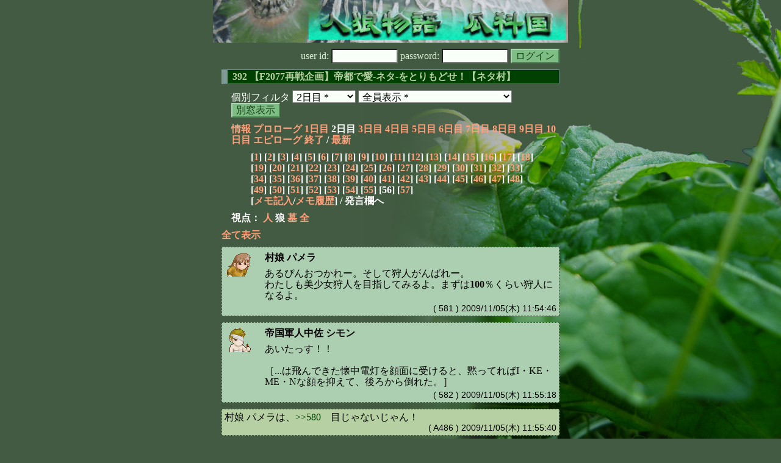

--- FILE ---
content_type: text/html; charset=Shift_JIS
request_url: http://melon-cirrus.sakura.ne.jp/sow/sow.cgi?m=w&v=392&t=2&mv=p&n=56
body_size: 43258
content:
<!doctype html public "-//W3C//DTD HTML 4.01 Transitional//EN">
<html lang="ja">
<head>
<meta http-equiv="Content-Type" content="text/html; charset=Shift_JIS">
<meta http-equiv="Content-Style-Type" content="text/css">
<meta http-equiv="Content-Script-Type" content="text/javascript">
<meta name="robots" content="noindex,nofollow">
<meta name="robots" content="noarchive">
<meta name="Author" content="あず/asbntby">
<link rel="shortcut icon" href="./favicon.ico">
<link rel="stylesheet" type="text/css" href="./melonwide.css" title="瓜科(うりか)Ｗ">
<link rel="Alternate" type="application/rss+xml" title="RSS" href="./sow.cgi?m=w&amp;v=392&amp;t=2&amp;cmd=rss">
<link rev="Made" href="mailto:asbntby@yahoo.co.jp">
<link rel="Start" href="http://melon-cirrus.sakura.ne.jp/" title="人狼物語（瓜科国）">
<link rel="Prev" href="./sow.cgi?m=w&amp;v=392&amp;t=2&amp;t=1" title="前の日">
<link rel="Next" href="./sow.cgi?m=w&amp;v=392&amp;t=2&amp;t=3" title="次の日">
<script type="text/javascript" src="./filter.js"></script>
<title>2日目 / 392 【F2077再戦企画】帝都で愛-ネタ-をとりもどせ！【ネタ村】 - 人狼物語（瓜科国）</title>
</head>

<body onresize="eventResize();" onload="initFilter();">

<div id="outframe" class="outframe">
<div id="contentframe" class="contentframe">

<h1><a href="./sow.cgi?"><img src="./img/bmelonw.png" width="582" height="70" alt="人狼物語（瓜科国）"></a></h1>

<div class="inframe">

<form action="./sow.cgi" method="post" class="login">
<p>
<input type="hidden" name="cmd" value="login">
<input type="hidden" name="cmdfrom" value="">
<input type="hidden" name="m" value="w">
<input type="hidden" name="v" value="392">
<input type="hidden" name="t" value="2">
<label>user id: <input type="text" size="10" name="uid" class="inputtxttype" value=""></label>
<label>password: <input type="password" size="10" name="pwd" class="inputtxttype" value=""></label>
<input type="submit" value="ログイン" class="formsubmit">
</p>
</form>
<hr class="invisible_hr">

<h2>392 【F2077再戦企画】帝都で愛-ネタ-をとりもどせ！【ネタ村】</h2>

<form class="cidfilter">
<p>
<input type="hidden" name="m" value="w">
<input type="hidden" name="v" value="392">
<input type="hidden" name="s" value="3310617319">
<input type="hidden" name="url" value="http://melon-cirrus.sakura.ne.jp/sow/sow.cgi">
<label for="t">個別フィルタ</label>
<select id="t" name="t">
<option value="0">プロローグ</option>
<option value="1">1日目</option>
<option value="2" selected>2日目＊</option>
<option value="3">3日目</option>
<option value="4">4日目</option>
<option value="5">5日目</option>
<option value="6">6日目</option>
<option value="7">7日目</option>
<option value="8">8日目</option>
<option value="9">9日目</option>
<option value="10">10日目</option>
<option value="11">エピローグ</option>
</select>
<select id="pno" name="pno">
<option value="-1" selected>全員表示＊</option>
<option value="0">宿屋の女主人 レジーナ</option>
<option value="1">仕立て屋 エルナ</option>
<option value="2">伝説の超野菜妙 ぶろ・リーザ</option>
<option value="3">大館長の影武者 クララ</option>
<option value="4">窓際族 ヴァルター</option>
<option value="5">帝国軍人中佐 シモン</option>
<option value="6">双子の神父 ザムエル</option>
<option value="7">帝都歌劇団モギリ トマ造＠零式</option>
<option value="8">超楽天家 ゲルト</option>
<option value="9">モボ モーリッツ</option>
<option value="10">旅人に憧れる少女 ミコラス</option>
<option value="11">少年 ペーター</option>
<option value="12">羊飼い カタリナ</option>
<option value="13">パン屋 オットー</option>
<option value="14">ロボヒム</option>
<option value="15">農夫型コンピュータ Ｙ－ＣＯＢ</option>
<option value="16">シスター フリーデル</option>
<option value="17">行商人 アルピン</option>
<option value="18">ならず者 ディーター</option>
<option value="19">村娘 パメラ</option>
<option value="20">[見物]にくしょくけい ふる</option>
<option value="21">[見物]あぶらげけい こん</option>
<option value="-2">≪独り言≫</option>
<option value="-3">≪囁き(秘密発言)≫</option>
<option value="-4">≪死者の呻き≫</option>
<option value="-5">≪村建て人発言≫</option>
<option value="-6">≪管理者発言≫</option>
<option value="-8">≪【】マーク≫</option>
<option value="-9">≪●マーク≫</option>
<option value="-10">≪▼マーク≫</option>
<option value="-11">≪■マーク≫</option>
</select>
<input type="button" value="別窓表示" onClick="cidfilter(this.form);" class="formsubmit">
</p>
</form>
<hr class="invisible_hr">
<p class="turnnavi">
<a href="./sow.cgi?m=w&amp;v=392&amp;cmd=vinfo">情報</a>
<a href="./sow.cgi?m=w&amp;v=392&amp;t=0&amp;mv=p&amp;n=1&amp;m=w">プロローグ</a>
<a href="./sow.cgi?m=w&amp;v=392&amp;t=1&amp;mv=p&amp;n=1&amp;m=w">1日目</a>
2日目
<a href="./sow.cgi?m=w&amp;v=392&amp;t=3&amp;mv=p&amp;n=1&amp;m=w">3日目</a>
<a href="./sow.cgi?m=w&amp;v=392&amp;t=4&amp;mv=p&amp;n=1&amp;m=w">4日目</a>
<a href="./sow.cgi?m=w&amp;v=392&amp;t=5&amp;mv=p&amp;n=1&amp;m=w">5日目</a>
<a href="./sow.cgi?m=w&amp;v=392&amp;t=6&amp;mv=p&amp;n=1&amp;m=w">6日目</a>
<a href="./sow.cgi?m=w&amp;v=392&amp;t=7&amp;mv=p&amp;n=1&amp;m=w">7日目</a>
<a href="./sow.cgi?m=w&amp;v=392&amp;t=8&amp;mv=p&amp;n=1&amp;m=w">8日目</a>
<a href="./sow.cgi?m=w&amp;v=392&amp;t=9&amp;mv=p&amp;n=1&amp;m=w">9日目</a>
<a href="./sow.cgi?m=w&amp;v=392&amp;t=10&amp;mv=p&amp;n=1&amp;m=w">10日目</a>
<a href="./sow.cgi?m=w&amp;v=392&amp;t=11&amp;mv=p&amp;n=1&amp;m=w">エピローグ</a>
<a href="./sow.cgi?m=w&amp;v=392&amp;mv=p&amp;n=1&amp;m=w">終了</a>
/ <a href="./sow.cgi?m=w&amp;v=392">最新</a>
</p>

<p class="pagenavi">
[<a href="./sow.cgi?m=w&amp;v=392&amp;t=2&amp;mv=p&amp;n=1">1</a>]
[<a href="./sow.cgi?m=w&amp;v=392&amp;t=2&amp;mv=p&amp;n=2">2</a>]
[<a href="./sow.cgi?m=w&amp;v=392&amp;t=2&amp;mv=p&amp;n=3">3</a>]
[<a href="./sow.cgi?m=w&amp;v=392&amp;t=2&amp;mv=p&amp;n=4">4</a>]
[<a href="./sow.cgi?m=w&amp;v=392&amp;t=2&amp;mv=p&amp;n=5">5</a>]
[<a href="./sow.cgi?m=w&amp;v=392&amp;t=2&amp;mv=p&amp;n=6">6</a>]
[<a href="./sow.cgi?m=w&amp;v=392&amp;t=2&amp;mv=p&amp;n=7">7</a>]
[<a href="./sow.cgi?m=w&amp;v=392&amp;t=2&amp;mv=p&amp;n=8">8</a>]
[<a href="./sow.cgi?m=w&amp;v=392&amp;t=2&amp;mv=p&amp;n=9">9</a>]
[<a href="./sow.cgi?m=w&amp;v=392&amp;t=2&amp;mv=p&amp;n=10">10</a>]
[<a href="./sow.cgi?m=w&amp;v=392&amp;t=2&amp;mv=p&amp;n=11">11</a>]
[<a href="./sow.cgi?m=w&amp;v=392&amp;t=2&amp;mv=p&amp;n=12">12</a>]
[<a href="./sow.cgi?m=w&amp;v=392&amp;t=2&amp;mv=p&amp;n=13">13</a>]
[<a href="./sow.cgi?m=w&amp;v=392&amp;t=2&amp;mv=p&amp;n=14">14</a>]
[<a href="./sow.cgi?m=w&amp;v=392&amp;t=2&amp;mv=p&amp;n=15">15</a>]
[<a href="./sow.cgi?m=w&amp;v=392&amp;t=2&amp;mv=p&amp;n=16">16</a>]
[<a href="./sow.cgi?m=w&amp;v=392&amp;t=2&amp;mv=p&amp;n=17">17</a>]
[<a href="./sow.cgi?m=w&amp;v=392&amp;t=2&amp;mv=p&amp;n=18">18</a>]
[<a href="./sow.cgi?m=w&amp;v=392&amp;t=2&amp;mv=p&amp;n=19">19</a>]
[<a href="./sow.cgi?m=w&amp;v=392&amp;t=2&amp;mv=p&amp;n=20">20</a>]
[<a href="./sow.cgi?m=w&amp;v=392&amp;t=2&amp;mv=p&amp;n=21">21</a>]
[<a href="./sow.cgi?m=w&amp;v=392&amp;t=2&amp;mv=p&amp;n=22">22</a>]
[<a href="./sow.cgi?m=w&amp;v=392&amp;t=2&amp;mv=p&amp;n=23">23</a>]
[<a href="./sow.cgi?m=w&amp;v=392&amp;t=2&amp;mv=p&amp;n=24">24</a>]
[<a href="./sow.cgi?m=w&amp;v=392&amp;t=2&amp;mv=p&amp;n=25">25</a>]
[<a href="./sow.cgi?m=w&amp;v=392&amp;t=2&amp;mv=p&amp;n=26">26</a>]
[<a href="./sow.cgi?m=w&amp;v=392&amp;t=2&amp;mv=p&amp;n=27">27</a>]
[<a href="./sow.cgi?m=w&amp;v=392&amp;t=2&amp;mv=p&amp;n=28">28</a>]
[<a href="./sow.cgi?m=w&amp;v=392&amp;t=2&amp;mv=p&amp;n=29">29</a>]
[<a href="./sow.cgi?m=w&amp;v=392&amp;t=2&amp;mv=p&amp;n=30">30</a>]
[<a href="./sow.cgi?m=w&amp;v=392&amp;t=2&amp;mv=p&amp;n=31">31</a>]
[<a href="./sow.cgi?m=w&amp;v=392&amp;t=2&amp;mv=p&amp;n=32">32</a>]
[<a href="./sow.cgi?m=w&amp;v=392&amp;t=2&amp;mv=p&amp;n=33">33</a>]
[<a href="./sow.cgi?m=w&amp;v=392&amp;t=2&amp;mv=p&amp;n=34">34</a>]
[<a href="./sow.cgi?m=w&amp;v=392&amp;t=2&amp;mv=p&amp;n=35">35</a>]
[<a href="./sow.cgi?m=w&amp;v=392&amp;t=2&amp;mv=p&amp;n=36">36</a>]
[<a href="./sow.cgi?m=w&amp;v=392&amp;t=2&amp;mv=p&amp;n=37">37</a>]
[<a href="./sow.cgi?m=w&amp;v=392&amp;t=2&amp;mv=p&amp;n=38">38</a>]
[<a href="./sow.cgi?m=w&amp;v=392&amp;t=2&amp;mv=p&amp;n=39">39</a>]
[<a href="./sow.cgi?m=w&amp;v=392&amp;t=2&amp;mv=p&amp;n=40">40</a>]
[<a href="./sow.cgi?m=w&amp;v=392&amp;t=2&amp;mv=p&amp;n=41">41</a>]
[<a href="./sow.cgi?m=w&amp;v=392&amp;t=2&amp;mv=p&amp;n=42">42</a>]
[<a href="./sow.cgi?m=w&amp;v=392&amp;t=2&amp;mv=p&amp;n=43">43</a>]
[<a href="./sow.cgi?m=w&amp;v=392&amp;t=2&amp;mv=p&amp;n=44">44</a>]
[<a href="./sow.cgi?m=w&amp;v=392&amp;t=2&amp;mv=p&amp;n=45">45</a>]
[<a href="./sow.cgi?m=w&amp;v=392&amp;t=2&amp;mv=p&amp;n=46">46</a>]
[<a href="./sow.cgi?m=w&amp;v=392&amp;t=2&amp;mv=p&amp;n=47">47</a>]
[<a href="./sow.cgi?m=w&amp;v=392&amp;t=2&amp;mv=p&amp;n=48">48</a>]
[<a href="./sow.cgi?m=w&amp;v=392&amp;t=2&amp;mv=p&amp;n=49">49</a>]
[<a href="./sow.cgi?m=w&amp;v=392&amp;t=2&amp;mv=p&amp;n=50">50</a>]
[<a href="./sow.cgi?m=w&amp;v=392&amp;t=2&amp;mv=p&amp;n=51">51</a>]
[<a href="./sow.cgi?m=w&amp;v=392&amp;t=2&amp;mv=p&amp;n=52">52</a>]
[<a href="./sow.cgi?m=w&amp;v=392&amp;t=2&amp;mv=p&amp;n=53">53</a>]
[<a href="./sow.cgi?m=w&amp;v=392&amp;t=2&amp;mv=p&amp;n=54">54</a>]
[<a href="./sow.cgi?m=w&amp;v=392&amp;t=2&amp;mv=p&amp;n=55">55</a>]
[56]
[<a href="./sow.cgi?m=w&amp;v=392&amp;t=2&amp;mv=p&amp;n=57">57</a>]
<br>[<a href="./sow.cgi?m=w&amp;v=392&amp;t=2&amp;cmd=memo">メモ記入</a>/<a href="./sow.cgi?m=w&amp;v=392&amp;t=2&amp;cmd=hist">メモ履歴</a>] / 発言欄へ
</p>

<p class="turnnavi">
視点：
<a href="sow.cgi?m=w&amp;v=392&amp;t=2&amp;t=2&amp;m=h">人</a>
狼
<a href="sow.cgi?m=w&amp;v=392&amp;t=2&amp;t=2&amp;m=g">墓</a>
<a href="sow.cgi?m=w&amp;v=392&amp;t=2&amp;t=2&amp;m=a">全</a>
</p>

<p class="row_all">
<a href="./sow.cgi?m=w&amp;v=392&amp;t=2&amp;ra=on">全て表示</a>
</p>

<hr class="invisible_hr">

<div id="mespno0_19"><div id="mestype0_0">
<div class="mes_nom">
<div style="float: left; width: 48px;">
<div class="mes_chrimg"><img src="./img/bbsp/13_face.png" width="40" >

</div>
</div>
<div style="float: right; width: 482px;">
<h3 class="mesname"> <a name="SS00581">村娘 パメラ</a></h3>
<p class="mes_text">あるぴんおつかれー。そして狩人がんばれー。<br>わたしも美少女狩人を目指してみるよ。まずは<strong>100</strong>％くらい狩人になるよ。</p>
</div>
<div class="clearboth">
<div class="mes_date"> ( 581 ) 2009/11/05(木) 11:54:46 </div>
<hr class="invisible_hr">
</div>
</div>
</div></div>

<div id="mespno1_5"><div id="mestype1_0">
<div class="mes_nom">
<div style="float: left; width: 48px;">
<div class="mes_chrimg"><img src="./img/bbsp/19_face.png" width="40" >

</div>
</div>
<div style="float: right; width: 482px;">
<h3 class="mesname"> <a name="SS00582">帝国軍人中佐 シモン</a></h3>
<p class="mes_text">あいたっす！！<br><br>［...は飛んできた懐中電灯を顔面に受けると、黙ってればI・KE・ME・Nな顔を抑えて、後ろから倒れた。］</p>
</div>
<div class="clearboth">
<div class="mes_date"> ( 582 ) 2009/11/05(木) 11:55:18 </div>
<hr class="invisible_hr">
</div>
</div>
</div></div>

<div id="mespno2_19"><div id="mestype2_4">
<div class="action_nom">
<div class="action_txt">
<p>村娘 パメラ<a name="SA00486">は</a>、<a href="./sow.cgi?turn=2&amp;m=w&amp;v=392&amp;logid=SS00580" class="res_anchor" target="_blank" title="ロボヒム：
『って、こんなのにだーまーさーれーるーかああああああ』


[ロボは、目からびーむ(手に持ってる懐中電灯)をシモンに向かって放つと、風邪ひいてるエルナにオトぽく布団をもう一枚のせて電力不足でその場に倒れた**]">&gt;&gt;580</a>　目じゃないじゃん！<br></p>
</div>
<div class="mes_date"> ( A486 ) 2009/11/05(木) 11:55:40</div>
<hr class="invisible_hr">
</div>
</div></div>

<div id="mespno3_5"><div id="mestype3_0">
<div class="mes_nom">
<div style="float: left; width: 48px;">
<div class="mes_chrimg"><img src="./img/bbsp/19_face.png" width="40" >

</div>
</div>
<div style="float: right; width: 482px;">
<h3 class="mesname"> <a name="SS00583">帝国軍人中佐 シモン</a></h3>
<p class="mes_text">ぱめら、すげえ。<br>ひゃくぱーかりうどとかすげえ。</p>
</div>
<div class="clearboth">
<div class="mes_date"> ( 583 ) 2009/11/05(木) 11:55:58 </div>
<hr class="invisible_hr">
</div>
</div>
</div></div>

<div id="mespno4_6"><div id="mestype4_4">
<div class="action_nom">
<div class="action_txt">
<p>双子の神父 ザムエル<a name="SA00487">は</a>、<a href="#SS00581" class="res_anchor" title="村娘 パメラ：
あるぴんおつかれー。そして狩人がんばれー。
わたしも美少女狩人を目指してみるよ。まずは100％くらい狩人になるよ。">&gt;&gt;581</a> パメラの狩CO確認。<br></p>
</div>
<div class="mes_date"> ( A487 ) 2009/11/05(木) 11:56:33</div>
<hr class="invisible_hr">
</div>
</div></div>

<div id="mespno5_19"><div id="mestype5_0">
<div class="mes_nom">
<div style="float: left; width: 48px;">
<div class="mes_chrimg"><img src="./img/bbsp/13_face.png" width="40" >

</div>
</div>
<div style="float: right; width: 482px;">
<h3 class="mesname"> <a name="SS00584">村娘 パメラ</a></h3>
<p class="mes_text">まず１００％を目指して、その後は狩人率４００％になって暴走したりするんですねわかります。<br>わたしも変な方向でランダム神に愛されてるみたいだよ。</p>
</div>
<div class="clearboth">
<div class="mes_date"> ( 584 ) 2009/11/05(木) 11:57:44 </div>
<hr class="invisible_hr">
</div>
</div>
</div></div>

<div id="mespno6_5"><div id="mestype6_0">
<div class="mes_nom">
<div style="float: left; width: 48px;">
<div class="mes_chrimg"><img src="./img/bbsp/19_face.png" width="40" >

</div>
</div>
<div style="float: right; width: 482px;">
<h3 class="mesname"> <a name="SS00585">帝国軍人中佐 シモン</a></h3>
<p class="mes_text">暴走パメラの狩人率は<strong>7</strong><span style='font-size:60%'>(9)</span>00％みたいっす。</p>
</div>
<div class="clearboth">
<div class="mes_date"> ( 585 ) 2009/11/05(木) 12:01:13 </div>
<hr class="invisible_hr">
</div>
</div>
</div></div>

<div id="mespno7_8"><div id="mestype7_4">
<div class="action_nom">
<div class="action_txt">
<p>超楽天家 ゲルト<a name="SA00488">は</a>、自分の狩人度が気になって、測定してみた。「<strong>55</strong>％…だと…？」<br></p>
</div>
<div class="mes_date"> ( A488 ) 2009/11/05(木) 12:02:47</div>
<hr class="invisible_hr">
</div>
</div></div>

<div id="mespno8_5"><div id="mestype8_0">
<div class="mes_nom">
<div style="float: left; width: 48px;">
<div class="mes_chrimg"><img src="./img/bbsp/19_face.png" width="40" >

</div>
</div>
<div style="float: right; width: 482px;">
<h3 class="mesname"> <a name="SS00586">帝国軍人中佐 シモン</a></h3>
<p class="mes_text">そろそろ夜明けが来るので、明日の●▼希望でも考えるっすかねえ。<br>よし、決めたっす。明日は、<br>●<strong>&lt;&lt;シスター フリーデル&gt;&gt;</strong><br>○<strong>&lt;&lt;行商人 アルピン&gt;&gt;</strong><br>▼<strong>&lt;&lt;モボ モーリッツ&gt;&gt;</strong><br>▽<strong>&lt;&lt;仕立て屋 エルナ&gt;&gt;</strong><br>で希望するっすよ。</p>
</div>
<div class="clearboth">
<div class="mes_date"> ( 586 ) 2009/11/05(木) 12:08:52 </div>
<hr class="invisible_hr">
</div>
</div>
</div></div>

<div id="mespno9_5"><div id="mestype9_0">
<div class="mes_nom">
<div style="float: left; width: 48px;">
<div class="mes_chrimg"><img src="./img/bbsp/19_face.png" width="40" >

</div>
</div>
<div style="float: right; width: 482px;">
<h3 class="mesname"> <a name="SS00587">帝国軍人中佐 シモン</a></h3>
<p class="mes_text">トーマスにはまけねえっす。<br>明日は自分が希望だし一番乗りっす！</p>
</div>
<div class="clearboth">
<div class="mes_date"> ( 587 ) 2009/11/05(木) 12:11:28 </div>
<hr class="invisible_hr">
</div>
</div>
</div></div>

<div id="mespno10_6"><div id="mestype10_0">
<div class="mes_nom">
<div style="float: left; width: 48px;">
<div class="mes_chrimg"><img src="./img/bbsp/03_face.png" width="40" >

</div>
</div>
<div style="float: right; width: 482px;">
<h3 class="mesname"> <a name="SS00588">双子の神父 ザムエル</a></h3>
<p class="mes_text">ゲルトがララに、むぎゅー、されるまで@15分か…。</p>
</div>
<div class="clearboth">
<div class="mes_date"> ( 588 ) 2009/11/05(木) 12:15:09 </div>
<hr class="invisible_hr">
</div>
</div>
</div></div>

<div id="mespno11_8"><div id="mestype11_4">
<div class="action_nom">
<div class="action_txt">
<p>超楽天家 ゲルト<a name="SA00490">は</a>、双子の神父 ザムエルに、「葬式代、前払いしときますよ！」と言って、<strong>18</strong>0万円を包んだ。<br></p>
</div>
<div class="mes_date"> ( A490 ) 2009/11/05(木) 12:17:11</div>
<hr class="invisible_hr">
</div>
</div></div>

<div id="mespno12_12"><div id="mestype12_0">
<div class="mes_nom">
<div style="float: left; width: 48px;">
<div class="mes_chrimg"><img src="./img/bbsp/10_face.png" width="40" >

</div>
</div>
<div style="float: right; width: 482px;">
<h3 class="mesname"> <a name="SS00589">羊飼い カタリナ</a></h3>
<p class="mes_text"><a href="#SS00588" class="res_anchor" title="双子の神父 ザムエル：
ゲルトがララに、むぎゅー、されるまで@15分か…。">&gt;&gt;588</a>　神父さん<br>公開むぎゅー処刑なのね……。</p>
</div>
<div class="clearboth">
<div class="mes_date"> ( 589 ) 2009/11/05(木) 12:17:41 </div>
<hr class="invisible_hr">
</div>
</div>
</div></div>

<div id="mespno13_16"><div id="mestype13_0">
<div class="mes_nom">
<div style="float: left; width: 48px;">
<div class="mes_chrimg"><img src="./img/bbsp/16_face.png" width="40" >

</div>
</div>
<div style="float: right; width: 482px;">
<h3 class="mesname"> <a name="SS00590">シスター フリーデル</a></h3>
<p class="mes_text">こんにちは、本決定の確認にきたわ。【決定了解】<br>狩人700％のパメラなら<strong>2</strong><span style='font-size:60%'>(20)</span>人くらいは守れそうね。</p>
</div>
<div class="clearboth">
<div class="mes_date"> ( 590 ) 2009/11/05(木) 12:18:01 </div>
<hr class="invisible_hr">
</div>
</div>
</div></div>

<div id="mespno14_16"><div id="mestype14_4">
<div class="action_nom">
<div class="action_txt">
<p>シスター フリーデル<a name="SA00491">は</a>、案外少なかった。<br></p>
</div>
<div class="mes_date"> ( A491 ) 2009/11/05(木) 12:18:54</div>
<hr class="invisible_hr">
</div>
</div></div>

<div id="mespno15_17"><div id="mestype15_2">
<div class="mes_wolf">
<div style="float: left; width: 48px;">
<div class="mes_chrimg"><img src="./img/bbsp/09_face.png" width="40" >

</div>
</div>
<div style="float: right; width: 482px;">
<h3 class="mesname"> <span class="mestype">【赤】</span> <a name="WS00094">行商人 アルピン</a></h3>
<p class="mes_text">明日の判定って，<br>襲撃成功ならディーター狼判定，<br>ＧＪなら白判定でいいかな？</p>
</div>
<div class="clearboth">
<div class="mes_date"> ( *94 ) 2009/11/05(木) 12:19:03 </div>
<hr class="invisible_hr">
</div>
</div>
</div></div>

<div id="mespno16_5"><div id="mestype16_0">
<div class="mes_nom">
<div style="float: left; width: 48px;">
<div class="mes_chrimg"><img src="./img/bbsp/19_face.png" width="40" >

</div>
</div>
<div style="float: right; width: 482px;">
<h3 class="mesname"> <a name="SS00591">帝国軍人中佐 シモン</a></h3>
<p class="mes_text">ザムエル<a href="#SS00588" class="res_anchor" title="双子の神父 ザムエル：
ゲルトがララに、むぎゅー、されるまで@15分か…。">&gt;&gt;588</a><br>それはなしっす！<br>ありえないっす。<br>処刑はじいちゃのベーゼになったっす＞＜<br><br>じゃないと、自分が泣いちゃうっす。うわーーーーーん。</p>
</div>
<div class="clearboth">
<div class="mes_date"> ( 591 ) 2009/11/05(木) 12:19:57 </div>
<hr class="invisible_hr">
</div>
</div>
</div></div>

<div id="mespno17_5"><div id="mestype17_2">
<div class="mes_wolf">
<div style="float: left; width: 48px;">
<div class="mes_chrimg"><img src="./img/bbsp/19_face.png" width="40" >

</div>
</div>
<div style="float: right; width: 482px;">
<h3 class="mesname"> <span class="mestype">【赤】</span> <a name="WS00095">帝国軍人中佐 シモン</a></h3>
<p class="mes_text">▲羊が通ったら、<br>実は村騙りでしたー。<br>で、良いんじゃないスかね？<br><br>GJのときは、白出しで良いと思うっす。</p>
</div>
<div class="clearboth">
<div class="mes_date"> ( *95 ) 2009/11/05(木) 12:20:58 </div>
<hr class="invisible_hr">
</div>
</div>
</div></div>

<div id="mespno18_6"><div id="mestype18_0">
<div class="mes_nom">
<div style="float: left; width: 48px;">
<div class="mes_chrimg"><img src="./img/bbsp/03_face.png" width="40" >

</div>
</div>
<div style="float: right; width: 482px;">
<h3 class="mesname"> <a name="SS00592">双子の神父 ザムエル</a></h3>
<p class="mes_text">実際、目の前に180万つまれたら、嬉しいんだろうが。<br>最高値100から18ってのは異様に低く感じるよな。</p>
</div>
<div class="clearboth">
<div class="mes_date"> ( 592 ) 2009/11/05(木) 12:22:47 </div>
<hr class="invisible_hr">
</div>
</div>
</div></div>

<div id="mespno19_12"><div id="mestype19_4">
<div class="action_nom">
<div class="action_txt">
<p><a name="newsay">羊飼い カタリナ</a><a name="SA00492">は</a>、自分の狩人度を測定してみた。<strong>77</strong>%<br></p>
</div>
<div class="mes_date"> ( A492 ) 2009/11/05(木) 12:23:10</div>
<hr class="invisible_hr">
</div>
</div></div>

<p class="pagenavi">
[<a href="./sow.cgi?m=w&amp;v=392&amp;t=2&amp;mv=p&amp;n=1">1</a>]
[<a href="./sow.cgi?m=w&amp;v=392&amp;t=2&amp;mv=p&amp;n=2">2</a>]
[<a href="./sow.cgi?m=w&amp;v=392&amp;t=2&amp;mv=p&amp;n=3">3</a>]
[<a href="./sow.cgi?m=w&amp;v=392&amp;t=2&amp;mv=p&amp;n=4">4</a>]
[<a href="./sow.cgi?m=w&amp;v=392&amp;t=2&amp;mv=p&amp;n=5">5</a>]
[<a href="./sow.cgi?m=w&amp;v=392&amp;t=2&amp;mv=p&amp;n=6">6</a>]
[<a href="./sow.cgi?m=w&amp;v=392&amp;t=2&amp;mv=p&amp;n=7">7</a>]
[<a href="./sow.cgi?m=w&amp;v=392&amp;t=2&amp;mv=p&amp;n=8">8</a>]
[<a href="./sow.cgi?m=w&amp;v=392&amp;t=2&amp;mv=p&amp;n=9">9</a>]
[<a href="./sow.cgi?m=w&amp;v=392&amp;t=2&amp;mv=p&amp;n=10">10</a>]
[<a href="./sow.cgi?m=w&amp;v=392&amp;t=2&amp;mv=p&amp;n=11">11</a>]
[<a href="./sow.cgi?m=w&amp;v=392&amp;t=2&amp;mv=p&amp;n=12">12</a>]
[<a href="./sow.cgi?m=w&amp;v=392&amp;t=2&amp;mv=p&amp;n=13">13</a>]
[<a href="./sow.cgi?m=w&amp;v=392&amp;t=2&amp;mv=p&amp;n=14">14</a>]
[<a href="./sow.cgi?m=w&amp;v=392&amp;t=2&amp;mv=p&amp;n=15">15</a>]
[<a href="./sow.cgi?m=w&amp;v=392&amp;t=2&amp;mv=p&amp;n=16">16</a>]
[<a href="./sow.cgi?m=w&amp;v=392&amp;t=2&amp;mv=p&amp;n=17">17</a>]
[<a href="./sow.cgi?m=w&amp;v=392&amp;t=2&amp;mv=p&amp;n=18">18</a>]
[<a href="./sow.cgi?m=w&amp;v=392&amp;t=2&amp;mv=p&amp;n=19">19</a>]
[<a href="./sow.cgi?m=w&amp;v=392&amp;t=2&amp;mv=p&amp;n=20">20</a>]
[<a href="./sow.cgi?m=w&amp;v=392&amp;t=2&amp;mv=p&amp;n=21">21</a>]
[<a href="./sow.cgi?m=w&amp;v=392&amp;t=2&amp;mv=p&amp;n=22">22</a>]
[<a href="./sow.cgi?m=w&amp;v=392&amp;t=2&amp;mv=p&amp;n=23">23</a>]
[<a href="./sow.cgi?m=w&amp;v=392&amp;t=2&amp;mv=p&amp;n=24">24</a>]
[<a href="./sow.cgi?m=w&amp;v=392&amp;t=2&amp;mv=p&amp;n=25">25</a>]
[<a href="./sow.cgi?m=w&amp;v=392&amp;t=2&amp;mv=p&amp;n=26">26</a>]
[<a href="./sow.cgi?m=w&amp;v=392&amp;t=2&amp;mv=p&amp;n=27">27</a>]
[<a href="./sow.cgi?m=w&amp;v=392&amp;t=2&amp;mv=p&amp;n=28">28</a>]
[<a href="./sow.cgi?m=w&amp;v=392&amp;t=2&amp;mv=p&amp;n=29">29</a>]
[<a href="./sow.cgi?m=w&amp;v=392&amp;t=2&amp;mv=p&amp;n=30">30</a>]
[<a href="./sow.cgi?m=w&amp;v=392&amp;t=2&amp;mv=p&amp;n=31">31</a>]
[<a href="./sow.cgi?m=w&amp;v=392&amp;t=2&amp;mv=p&amp;n=32">32</a>]
[<a href="./sow.cgi?m=w&amp;v=392&amp;t=2&amp;mv=p&amp;n=33">33</a>]
[<a href="./sow.cgi?m=w&amp;v=392&amp;t=2&amp;mv=p&amp;n=34">34</a>]
[<a href="./sow.cgi?m=w&amp;v=392&amp;t=2&amp;mv=p&amp;n=35">35</a>]
[<a href="./sow.cgi?m=w&amp;v=392&amp;t=2&amp;mv=p&amp;n=36">36</a>]
[<a href="./sow.cgi?m=w&amp;v=392&amp;t=2&amp;mv=p&amp;n=37">37</a>]
[<a href="./sow.cgi?m=w&amp;v=392&amp;t=2&amp;mv=p&amp;n=38">38</a>]
[<a href="./sow.cgi?m=w&amp;v=392&amp;t=2&amp;mv=p&amp;n=39">39</a>]
[<a href="./sow.cgi?m=w&amp;v=392&amp;t=2&amp;mv=p&amp;n=40">40</a>]
[<a href="./sow.cgi?m=w&amp;v=392&amp;t=2&amp;mv=p&amp;n=41">41</a>]
[<a href="./sow.cgi?m=w&amp;v=392&amp;t=2&amp;mv=p&amp;n=42">42</a>]
[<a href="./sow.cgi?m=w&amp;v=392&amp;t=2&amp;mv=p&amp;n=43">43</a>]
[<a href="./sow.cgi?m=w&amp;v=392&amp;t=2&amp;mv=p&amp;n=44">44</a>]
[<a href="./sow.cgi?m=w&amp;v=392&amp;t=2&amp;mv=p&amp;n=45">45</a>]
[<a href="./sow.cgi?m=w&amp;v=392&amp;t=2&amp;mv=p&amp;n=46">46</a>]
[<a href="./sow.cgi?m=w&amp;v=392&amp;t=2&amp;mv=p&amp;n=47">47</a>]
[<a href="./sow.cgi?m=w&amp;v=392&amp;t=2&amp;mv=p&amp;n=48">48</a>]
[<a href="./sow.cgi?m=w&amp;v=392&amp;t=2&amp;mv=p&amp;n=49">49</a>]
[<a href="./sow.cgi?m=w&amp;v=392&amp;t=2&amp;mv=p&amp;n=50">50</a>]
[<a href="./sow.cgi?m=w&amp;v=392&amp;t=2&amp;mv=p&amp;n=51">51</a>]
[<a href="./sow.cgi?m=w&amp;v=392&amp;t=2&amp;mv=p&amp;n=52">52</a>]
[<a href="./sow.cgi?m=w&amp;v=392&amp;t=2&amp;mv=p&amp;n=53">53</a>]
[<a href="./sow.cgi?m=w&amp;v=392&amp;t=2&amp;mv=p&amp;n=54">54</a>]
[<a href="./sow.cgi?m=w&amp;v=392&amp;t=2&amp;mv=p&amp;n=55">55</a>]
[56]
[<a href="./sow.cgi?m=w&amp;v=392&amp;t=2&amp;mv=p&amp;n=57">57</a>]
<br>[<a href="./sow.cgi?m=w&amp;v=392&amp;t=2&amp;cmd=memo">メモ記入</a>/<a href="./sow.cgi?m=w&amp;v=392&amp;t=2&amp;cmd=hist">メモ履歴</a>] / 発言欄へ
</p>

<form class="cidfilter">
<p>
<input type="hidden" name="m" value="w">
<input type="hidden" name="v" value="392">
<input type="hidden" name="s" value="5702100986">
<input type="hidden" name="url" value="http://melon-cirrus.sakura.ne.jp/sow/sow.cgi">
<label for="t">個別フィルタ</label>
<select id="t" name="t">
<option value="0">プロローグ</option>
<option value="1">1日目</option>
<option value="2" selected>2日目＊</option>
<option value="3">3日目</option>
<option value="4">4日目</option>
<option value="5">5日目</option>
<option value="6">6日目</option>
<option value="7">7日目</option>
<option value="8">8日目</option>
<option value="9">9日目</option>
<option value="10">10日目</option>
<option value="11">エピローグ</option>
</select>
<select id="pno" name="pno">
<option value="-1" selected>全員表示＊</option>
<option value="0">宿屋の女主人 レジーナ</option>
<option value="1">仕立て屋 エルナ</option>
<option value="2">伝説の超野菜妙 ぶろ・リーザ</option>
<option value="3">大館長の影武者 クララ</option>
<option value="4">窓際族 ヴァルター</option>
<option value="5">帝国軍人中佐 シモン</option>
<option value="6">双子の神父 ザムエル</option>
<option value="7">帝都歌劇団モギリ トマ造＠零式</option>
<option value="8">超楽天家 ゲルト</option>
<option value="9">モボ モーリッツ</option>
<option value="10">旅人に憧れる少女 ミコラス</option>
<option value="11">少年 ペーター</option>
<option value="12">羊飼い カタリナ</option>
<option value="13">パン屋 オットー</option>
<option value="14">ロボヒム</option>
<option value="15">農夫型コンピュータ Ｙ－ＣＯＢ</option>
<option value="16">シスター フリーデル</option>
<option value="17">行商人 アルピン</option>
<option value="18">ならず者 ディーター</option>
<option value="19">村娘 パメラ</option>
<option value="20">[見物]にくしょくけい ふる</option>
<option value="21">[見物]あぶらげけい こん</option>
<option value="-2">≪独り言≫</option>
<option value="-3">≪囁き(秘密発言)≫</option>
<option value="-4">≪死者の呻き≫</option>
<option value="-5">≪村建て人発言≫</option>
<option value="-6">≪管理者発言≫</option>
<option value="-8">≪【】マーク≫</option>
<option value="-9">≪●マーク≫</option>
<option value="-10">≪▼マーク≫</option>
<option value="-11">≪■マーク≫</option>
</select>
<input type="button" value="別窓表示" onClick="cidfilter(this.form);" class="formsubmit">
</p>
</form>
<hr class="invisible_hr">
<p class="turnnavi">
<a href="./sow.cgi?m=w&amp;v=392&amp;cmd=vinfo">情報</a>
<a href="./sow.cgi?m=w&amp;v=392&amp;t=0&amp;mv=p&amp;n=1&amp;m=w">プロローグ</a>
<a href="./sow.cgi?m=w&amp;v=392&amp;t=1&amp;mv=p&amp;n=1&amp;m=w">1日目</a>
2日目
<a href="./sow.cgi?m=w&amp;v=392&amp;t=3&amp;mv=p&amp;n=1&amp;m=w">3日目</a>
<a href="./sow.cgi?m=w&amp;v=392&amp;t=4&amp;mv=p&amp;n=1&amp;m=w">4日目</a>
<a href="./sow.cgi?m=w&amp;v=392&amp;t=5&amp;mv=p&amp;n=1&amp;m=w">5日目</a>
<a href="./sow.cgi?m=w&amp;v=392&amp;t=6&amp;mv=p&amp;n=1&amp;m=w">6日目</a>
<a href="./sow.cgi?m=w&amp;v=392&amp;t=7&amp;mv=p&amp;n=1&amp;m=w">7日目</a>
<a href="./sow.cgi?m=w&amp;v=392&amp;t=8&amp;mv=p&amp;n=1&amp;m=w">8日目</a>
<a href="./sow.cgi?m=w&amp;v=392&amp;t=9&amp;mv=p&amp;n=1&amp;m=w">9日目</a>
<a href="./sow.cgi?m=w&amp;v=392&amp;t=10&amp;mv=p&amp;n=1&amp;m=w">10日目</a>
<a href="./sow.cgi?m=w&amp;v=392&amp;t=11&amp;mv=p&amp;n=1&amp;m=w">エピローグ</a>
<a href="./sow.cgi?m=w&amp;v=392&amp;mv=p&amp;n=1&amp;m=w">終了</a>
/ <a href="./sow.cgi?m=w&amp;v=392">最新</a>
</p>

<p class="turnnavi">
視点：
<a href="sow.cgi?m=w&amp;v=392&amp;t=2&amp;t=2&amp;m=h">人</a>
狼
<a href="sow.cgi?m=w&amp;v=392&amp;t=2&amp;t=2&amp;m=g">墓</a>
<a href="sow.cgi?m=w&amp;v=392&amp;t=2&amp;t=2&amp;m=a">全</a>
</p>

<form action="./sow.cgi" method="get" class="viewform">
<p>
<input type="hidden" name="m" value="w">
<input type="hidden" name="v" value="392">
<input type="hidden" name="t" value="2">
<label for="r">表示行数</label>
<select id="r" name="r">
<option value="10">10</option>
<option value="20" selected>20＊</option>
<option value="30">30</option>
<option value="50">50</option>
<option value="100">100</option>
<option value="200">200</option>
</select>
<select name="o">
<option value="a" selected>上から下＊</option>
<option value="d">下から上</option>
</select>
<input type="submit" value="変更" class="formsubmit">
</p>
</form>
<hr class="invisible_hr">

<p class="return">
<a href="./sow.cgi?">トップページに戻る</a>
</p>
<hr class="invisible_hr">

</div><!-- inframe footer -->
</div><!-- contentframe footer -->

<div id="sayfilter" class="sayfilter">
<div id="insayfilter" class="insayfilter">
<h3 id="filter_header" class="sayfilter_heading">
<img id="button_mvfilterleft" class="sayfilter_button" style="display: inline;" src="./img/mvfilter_left.png" width="16" height="16" alt="←" title="フィルタを左に配置" onclick="moveFilterLeft(); fixFilter();" onkeypress="moveFilterLeft(); fixFilter();">
<img id="button_mvfilterbottom" class="sayfilter_button" src="./img/mvfilter_bottom.png" width="16" height="16" alt="↓" title="フィルタを下に配置" onclick="moveFilterBottom();" onkeypress="moveFilterBottom();">
<img id="button_fixfilter" class="sayfilter_button" src="./img/mvfilter_fix.png" width="16" height="16" alt="■" title="フィルタを固定" onclick="fixFilter();" onkeypress="fixFilter();">
<img id="button_unfixfilter" class="sayfilter_button" src="./img/mvfilter_unfix.png" width="16" height="16" alt="□" title="フィルタの固定を解除" onclick="unfixFilter();" onkeypress="unfixFilter();">
フィルタ</h3>

<div class="paragraph">

<h4 class="sayfilter_caption_enable" id="livetypecaption_0" title="生存者欄の表示／非表示" onclick="changeFilterPlList(0);">
生存者 (19)
</h4>
<div id="livetype0" class="sayfilter_content">
<div id="livetype0_0">
<div id="pnofilter_1" class="sayfilter_content_enable" onclick="changeFilterByPlList(1);">
<div class="sayfilter_incontent">
<input id="checkpnofilter_1"
 name="chkpnofilter_1" style="display: none;" type="checkbox" checked>仕立て屋 エルナ
<div style="text-align: right;">59回 残1567pt <img src="./img/candy_s.png" width="8" height="8" alt="飴" title="飴"><img src="./img/candy_s.png" width="8" height="8" alt="飴" title="飴"></div></div></div></div>
<div id="livetype0_1">
<div id="pnofilter_2" class="sayfilter_content_enable" onclick="changeFilterByPlList(2);">
<div class="sayfilter_incontent">
<input id="checkpnofilter_2"
 name="chkpnofilter_2" style="display: none;" type="checkbox" checked>伝説の超野菜妙 ぶろ・リーザ
<div style="text-align: right;">39回 残1979pt </div></div></div></div>
<div id="livetype0_2">
<div id="pnofilter_3" class="sayfilter_content_enable" onclick="changeFilterByPlList(3);">
<div class="sayfilter_incontent">
<input id="checkpnofilter_3"
 name="chkpnofilter_3" style="display: none;" type="checkbox" checked>大館長の影武者 クララ
<div style="text-align: right;">6回 残2846pt <img src="./img/candy_s.png" width="8" height="8" alt="飴" title="飴"><img src="./img/candy_s.png" width="8" height="8" alt="飴" title="飴"></div></div></div></div>
<div id="livetype0_3">
<div id="pnofilter_4" class="sayfilter_content_enable" onclick="changeFilterByPlList(4);">
<div class="sayfilter_incontent">
<input id="checkpnofilter_4"
 name="chkpnofilter_4" style="display: none;" type="checkbox" checked>窓際族 ヴァルター
<div style="text-align: right;">6回 残2795pt <img src="./img/candy_s.png" width="8" height="8" alt="飴" title="飴"><img src="./img/candy_s.png" width="8" height="8" alt="飴" title="飴"></div></div></div></div>
<div id="livetype0_4">
<div id="pnofilter_5" class="sayfilter_content_enable" onclick="changeFilterByPlList(5);">
<div class="sayfilter_incontent">
<input id="checkpnofilter_5"
 name="chkpnofilter_5" style="display: none;" type="checkbox" checked>帝国軍人中佐 シモン
<div style="text-align: right;">39回 残1507pt <img src="./img/candy_s.png" width="8" height="8" alt="飴" title="飴"><img src="./img/candy_s.png" width="8" height="8" alt="飴" title="飴"></div></div></div></div>
<div id="livetype0_5">
<div id="pnofilter_6" class="sayfilter_content_enable" onclick="changeFilterByPlList(6);">
<div class="sayfilter_incontent">
<input id="checkpnofilter_6"
 name="chkpnofilter_6" style="display: none;" type="checkbox" checked>双子の神父 ザムエル
<div style="text-align: right;">49回 残1868pt <img src="./img/candy_s.png" width="8" height="8" alt="飴" title="飴"></div></div></div></div>
<div id="livetype0_6">
<div id="pnofilter_7" class="sayfilter_content_enable" onclick="changeFilterByPlList(7);">
<div class="sayfilter_incontent">
<input id="checkpnofilter_7"
 name="chkpnofilter_7" style="display: none;" type="checkbox" checked>帝都歌劇団モギリ トマ造＠零式
<div style="text-align: right;">45回 残1856pt <img src="./img/candy_s.png" width="8" height="8" alt="飴" title="飴"></div></div></div></div>
<div id="livetype0_7">
<div id="pnofilter_8" class="sayfilter_content_enable" onclick="changeFilterByPlList(8);">
<div class="sayfilter_incontent">
<input id="checkpnofilter_8"
 name="chkpnofilter_8" style="display: none;" type="checkbox" checked>超楽天家 ゲルト
<div style="text-align: right;">32回 残2083pt <img src="./img/candy_s.png" width="8" height="8" alt="飴" title="飴"><img src="./img/candy_s.png" width="8" height="8" alt="飴" title="飴"></div></div></div></div>
<div id="livetype0_8">
<div id="pnofilter_9" class="sayfilter_content_enable" onclick="changeFilterByPlList(9);">
<div class="sayfilter_incontent">
<input id="checkpnofilter_9"
 name="chkpnofilter_9" style="display: none;" type="checkbox" checked>モボ モーリッツ
<div style="text-align: right;">35回 残2028pt <img src="./img/candy_s.png" width="8" height="8" alt="飴" title="飴"><img src="./img/candy_s.png" width="8" height="8" alt="飴" title="飴"></div></div></div></div>
<div id="livetype0_9">
<div id="pnofilter_10" class="sayfilter_content_enable" onclick="changeFilterByPlList(10);">
<div class="sayfilter_incontent">
<input id="checkpnofilter_10"
 name="chkpnofilter_10" style="display: none;" type="checkbox" checked>旅人に憧れる少女 ミコラス
<div style="text-align: right;">69回 残1476pt <img src="./img/candy_s.png" width="8" height="8" alt="飴" title="飴"></div></div></div></div>
<div id="livetype0_10">
<div id="pnofilter_11" class="sayfilter_content_enable" onclick="changeFilterByPlList(11);">
<div class="sayfilter_incontent">
<input id="checkpnofilter_11"
 name="chkpnofilter_11" style="display: none;" type="checkbox" checked>少年 ペーター
<div style="text-align: right;">3回 残2914pt <img src="./img/candy_s.png" width="8" height="8" alt="飴" title="飴"><img src="./img/candy_s.png" width="8" height="8" alt="飴" title="飴"></div></div></div></div>
<div id="livetype0_11">
<div id="pnofilter_12" class="sayfilter_content_enable" onclick="changeFilterByPlList(12);">
<div class="sayfilter_incontent">
<input id="checkpnofilter_12"
 name="chkpnofilter_12" style="display: none;" type="checkbox" checked>羊飼い カタリナ
<div style="text-align: right;">51回 残1432pt <img src="./img/candy_s.png" width="8" height="8" alt="飴" title="飴"><img src="./img/candy_s.png" width="8" height="8" alt="飴" title="飴"></div></div></div></div>
<div id="livetype0_12">
<div id="pnofilter_13" class="sayfilter_content_enable" onclick="changeFilterByPlList(13);">
<div class="sayfilter_incontent">
<input id="checkpnofilter_13"
 name="chkpnofilter_13" style="display: none;" type="checkbox" checked>パン屋 オットー
<div style="text-align: right;">21回 残2501pt <img src="./img/candy_s.png" width="8" height="8" alt="飴" title="飴"><img src="./img/candy_s.png" width="8" height="8" alt="飴" title="飴"></div></div></div></div>
<div id="livetype0_13">
<div id="pnofilter_14" class="sayfilter_content_enable" onclick="changeFilterByPlList(14);">
<div class="sayfilter_incontent">
<input id="checkpnofilter_14"
 name="chkpnofilter_14" style="display: none;" type="checkbox" checked>ロボヒム
<div style="text-align: right;">26回 残2264pt <img src="./img/candy_s.png" width="8" height="8" alt="飴" title="飴"><img src="./img/candy_s.png" width="8" height="8" alt="飴" title="飴"></div></div></div></div>
<div id="livetype0_14">
<div id="pnofilter_15" class="sayfilter_content_enable" onclick="changeFilterByPlList(15);">
<div class="sayfilter_incontent">
<input id="checkpnofilter_15"
 name="chkpnofilter_15" style="display: none;" type="checkbox" checked>農夫型コンピュータ Ｙ－ＣＯＢ
<div style="text-align: right;">56回 残1590pt <img src="./img/candy_s.png" width="8" height="8" alt="飴" title="飴"><img src="./img/candy_s.png" width="8" height="8" alt="飴" title="飴"></div></div></div></div>
<div id="livetype0_15">
<div id="pnofilter_16" class="sayfilter_content_enable" onclick="changeFilterByPlList(16);">
<div class="sayfilter_incontent">
<input id="checkpnofilter_16"
 name="chkpnofilter_16" style="display: none;" type="checkbox" checked>シスター フリーデル
<div style="text-align: right;">25回 残2352pt <img src="./img/candy_s.png" width="8" height="8" alt="飴" title="飴"><img src="./img/candy_s.png" width="8" height="8" alt="飴" title="飴"></div></div></div></div>
<div id="livetype0_16">
<div id="pnofilter_17" class="sayfilter_content_enable" onclick="changeFilterByPlList(17);">
<div class="sayfilter_incontent">
<input id="checkpnofilter_17"
 name="chkpnofilter_17" style="display: none;" type="checkbox" checked>行商人 アルピン
<div style="text-align: right;">6回 残2798pt <img src="./img/candy_s.png" width="8" height="8" alt="飴" title="飴"><img src="./img/candy_s.png" width="8" height="8" alt="飴" title="飴"></div></div></div></div>
<div id="livetype0_17">
<div id="pnofilter_18" class="sayfilter_content_enable" onclick="changeFilterByPlList(18);">
<div class="sayfilter_incontent">
<input id="checkpnofilter_18"
 name="chkpnofilter_18" style="display: none;" type="checkbox" checked>ならず者 ディーター
<div style="text-align: right;">7回 残2811pt <img src="./img/candy_s.png" width="8" height="8" alt="飴" title="飴"><img src="./img/candy_s.png" width="8" height="8" alt="飴" title="飴"></div></div></div></div>
<div id="livetype0_18">
<div id="pnofilter_19" class="sayfilter_content_enable" onclick="changeFilterByPlList(19);">
<div class="sayfilter_incontent">
<input id="checkpnofilter_19"
 name="chkpnofilter_19" style="display: none;" type="checkbox" checked>村娘 パメラ
<div style="text-align: right;">22回 残2300pt <img src="./img/candy_s.png" width="8" height="8" alt="飴" title="飴"><img src="./img/candy_s.png" width="8" height="8" alt="飴" title="飴"></div></div></div></div>
</div>

<h4 class="sayfilter_caption_enable" id="livetypecaption_1" title="犠牲者欄の表示／非表示" onclick="changeFilterPlList(1);">
犠牲者 (1)
</h4>
<div id="livetype1" class="sayfilter_content">
<div id="livetype1_0">
<div id="pnofilter_0" class="sayfilter_content_enable" onclick="changeFilterByPlList(0);">
<div class="sayfilter_incontent">
<input id="checkpnofilter_0"
 name="chkpnofilter_0" style="display: none;" type="checkbox" checked>宿屋の女主人 レジーナ
(2d)</div></div></div>
</div>

<h4 class="sayfilter_caption_enable" id="livetypecaption_2" title="処刑者欄の表示／非表示" onclick="changeFilterPlList(2);">
処刑者 (0)
</h4>

<h4 class="sayfilter_caption_enable" id="livetypecaption_3" title="突然死者欄の表示／非表示" onclick="changeFilterPlList(3);">
突然死者 (0)
</h4>

</div>

<div class="paragraph">
<h4 id="mestypefiltercaption" class="sayfilter_caption_enable" title="発言種別欄の表示／非表示" onclick="changeFilterMesType();" >発言種別</h4>

<div id="mestypefilter" class="sayfilter_content">
<div id="typefilter_0" class="sayfilter_content_enable" onclick="changeFilterByCheckBoxMesType('0');">
<div class="sayfilter_incontent">
<input id="checktypefilter_0"
 name="checktypefilter_0" style="display: none;" type="checkbox"
 checked>通常発言</div></div>
<div id="typefilter_1" class="sayfilter_content_enable" onclick="changeFilterByCheckBoxMesType('1');">
<div class="sayfilter_incontent">
<input id="checktypefilter_1"
 name="checktypefilter_1" style="display: none;" type="checkbox"
 checked>独り言</div></div>
<div id="typefilter_2" class="sayfilter_content_enable" onclick="changeFilterByCheckBoxMesType('2');">
<div class="sayfilter_incontent">
<input id="checktypefilter_2"
 name="checktypefilter_2" style="display: none;" type="checkbox"
 checked>囁/鳴/念/婚/叫</div></div>
<div id="typefilter_3" class="sayfilter_content_enable" onclick="changeFilterByCheckBoxMesType('3');">
<div class="sayfilter_incontent">
<input id="checktypefilter_3"
 name="checktypefilter_3" style="display: none;" type="checkbox"
 checked>死者のうめき</div></div>
<div id="typefilter_4" class="sayfilter_content_enable" onclick="changeFilterByCheckBoxMesType('4');">
<div class="sayfilter_incontent">
<input id="checktypefilter_4"
 name="checktypefilter_4" style="display: none;" type="checkbox"
 checked>アクション</div></div>
<div id="typefilter_6" class="sayfilter_content_enable" onclick="changeFilterByCheckBoxMesType('6');">
<div class="sayfilter_incontent">
<input id="checktypefilter_6"
 name="checktypefilter_6" style="display: none;" type="checkbox"
 checked>削除発言</div></div>
</div>
</div>

<div class="paragraph">
<h4 id="lumpfiltercaption" class="sayfilter_caption_enable" title="一括操作欄の表示／非表示" onclick="changeFilterLump();">一括操作</h4>
<div id="lumpfilter">
<button class="sayfilter_button_lump" onclick="changePlListAll(0);" value="0">全員表示</button><br>
<button class="sayfilter_button_lump" onclick="changePlListAll(1);" value="1">全員非表示</button><br>
<button class="sayfilter_button_lump" onclick="changePlListAll(2);" value="2">反転表示</button><br>
</div>
</div>

</div><!-- insayfilter footer -->
</div><!-- sayfilter footer -->

<script type="text/javascript" for="window" event="onscroll">
window.onScroll = eventFixFilter();
</script>

<div class="inframe">
<address>
(0.07 CPUs)<br>
<a name="bottom">SWBBS V2.00 Beta 8</a> <a href="http://asbntby.sakura.ne.jp/" target="_blank">あず/asbntby</a> <a href="http://asbntby.sakura.ne.jp/sow/?css=junawide" target="_blank">*</a><br>
使用画像については［瓜科国ＦＡＱ］をどうぞ。<br>
<a href="http://jbbs.livedoor.jp/game/36108/" target="_blank">■交流掲示板■</a><br>
<a href="http://melon-cirrus.sakura.ne.jp/wiki/" target="_blank">■人狼物語専用まとめwiki■</a><br>
</address>
</div>

</div>
</body>
</html>
